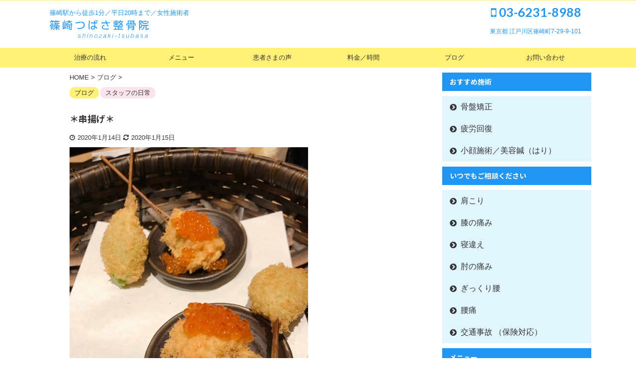

--- FILE ---
content_type: text/html; charset=UTF-8
request_url: https://shinozaki-tsubasa.com/archives/3700
body_size: 10192
content:

<!DOCTYPE html>
<!--[if lt IE 7]>
<html class="ie6" lang="ja"> <![endif]-->
<!--[if IE 7]>
<html class="i7" lang="ja"> <![endif]-->
<!--[if IE 8]>
<html class="ie" lang="ja"> <![endif]-->
<!--[if gt IE 8]><!-->
<html lang="ja" class="">
	<!--<![endif]-->
	<head prefix="og: http://ogp.me/ns# fb: http://ogp.me/ns/fb# article: http://ogp.me/ns/article#">
		<meta charset="UTF-8" >
		<meta name="viewport" content="width=device-width,initial-scale=1.0,user-scalable=no,viewport-fit=cover">
		<meta name="format-detection" content="telephone=no" >

		
		<link rel="alternate" type="application/rss+xml" title="クチコミ・満足度なら「篠崎つばさ整骨院」｜篠崎駅から徒歩1分 RSS Feed" href="https://shinozaki-tsubasa.com/feed" />
		<link rel="pingback" href="https://shinozaki-tsubasa.com/xmlrpc.php" >
		<!--[if lt IE 9]>
		<script src="https://shinozaki-tsubasa.com/wp-content/themes/affinger5/js/html5shiv.js"></script>
		<![endif]-->
				<title>＊串揚げ＊ - クチコミ・満足度なら「篠崎つばさ整骨院」｜篠崎駅から徒歩1分</title>
<link rel='dns-prefetch' href='//ajax.googleapis.com' />
<link rel='dns-prefetch' href='//s.w.org' />
		<script type="text/javascript">
			window._wpemojiSettings = {"baseUrl":"https:\/\/s.w.org\/images\/core\/emoji\/12.0.0-1\/72x72\/","ext":".png","svgUrl":"https:\/\/s.w.org\/images\/core\/emoji\/12.0.0-1\/svg\/","svgExt":".svg","source":{"concatemoji":"https:\/\/shinozaki-tsubasa.com\/wp-includes\/js\/wp-emoji-release.min.js?ver=5.2.3"}};
			!function(a,b,c){function d(a,b){var c=String.fromCharCode;l.clearRect(0,0,k.width,k.height),l.fillText(c.apply(this,a),0,0);var d=k.toDataURL();l.clearRect(0,0,k.width,k.height),l.fillText(c.apply(this,b),0,0);var e=k.toDataURL();return d===e}function e(a){var b;if(!l||!l.fillText)return!1;switch(l.textBaseline="top",l.font="600 32px Arial",a){case"flag":return!(b=d([55356,56826,55356,56819],[55356,56826,8203,55356,56819]))&&(b=d([55356,57332,56128,56423,56128,56418,56128,56421,56128,56430,56128,56423,56128,56447],[55356,57332,8203,56128,56423,8203,56128,56418,8203,56128,56421,8203,56128,56430,8203,56128,56423,8203,56128,56447]),!b);case"emoji":return b=d([55357,56424,55356,57342,8205,55358,56605,8205,55357,56424,55356,57340],[55357,56424,55356,57342,8203,55358,56605,8203,55357,56424,55356,57340]),!b}return!1}function f(a){var c=b.createElement("script");c.src=a,c.defer=c.type="text/javascript",b.getElementsByTagName("head")[0].appendChild(c)}var g,h,i,j,k=b.createElement("canvas"),l=k.getContext&&k.getContext("2d");for(j=Array("flag","emoji"),c.supports={everything:!0,everythingExceptFlag:!0},i=0;i<j.length;i++)c.supports[j[i]]=e(j[i]),c.supports.everything=c.supports.everything&&c.supports[j[i]],"flag"!==j[i]&&(c.supports.everythingExceptFlag=c.supports.everythingExceptFlag&&c.supports[j[i]]);c.supports.everythingExceptFlag=c.supports.everythingExceptFlag&&!c.supports.flag,c.DOMReady=!1,c.readyCallback=function(){c.DOMReady=!0},c.supports.everything||(h=function(){c.readyCallback()},b.addEventListener?(b.addEventListener("DOMContentLoaded",h,!1),a.addEventListener("load",h,!1)):(a.attachEvent("onload",h),b.attachEvent("onreadystatechange",function(){"complete"===b.readyState&&c.readyCallback()})),g=c.source||{},g.concatemoji?f(g.concatemoji):g.wpemoji&&g.twemoji&&(f(g.twemoji),f(g.wpemoji)))}(window,document,window._wpemojiSettings);
		</script>
		<style type="text/css">
img.wp-smiley,
img.emoji {
	display: inline !important;
	border: none !important;
	box-shadow: none !important;
	height: 1em !important;
	width: 1em !important;
	margin: 0 .07em !important;
	vertical-align: -0.1em !important;
	background: none !important;
	padding: 0 !important;
}
</style>
	<link rel='stylesheet' id='wp-block-library-css'  href='https://shinozaki-tsubasa.com/wp-includes/css/dist/block-library/style.min.css?ver=5.2.3' type='text/css' media='all' />
<link rel='stylesheet' id='contact-form-7-css'  href='https://shinozaki-tsubasa.com/wp-content/plugins/contact-form-7/includes/css/styles.css?ver=5.1.4' type='text/css' media='all' />
<link rel='stylesheet' id='wpsm_ac-font-awesome-front-css'  href='https://shinozaki-tsubasa.com/wp-content/plugins/responsive-accordion-and-collapse/css/font-awesome/css/font-awesome.min.css?ver=5.2.3' type='text/css' media='all' />
<link rel='stylesheet' id='wpsm_ac_bootstrap-front-css'  href='https://shinozaki-tsubasa.com/wp-content/plugins/responsive-accordion-and-collapse/css/bootstrap-front.css?ver=5.2.3' type='text/css' media='all' />
<link rel='stylesheet' id='ppress-frontend-css'  href='https://shinozaki-tsubasa.com/wp-content/plugins/wp-user-avatar/assets/css/frontend.min.css?ver=3.2.3' type='text/css' media='all' />
<link rel='stylesheet' id='ppress-flatpickr-css'  href='https://shinozaki-tsubasa.com/wp-content/plugins/wp-user-avatar/assets/flatpickr/flatpickr.min.css?ver=3.2.3' type='text/css' media='all' />
<link rel='stylesheet' id='ppress-select2-css'  href='https://shinozaki-tsubasa.com/wp-content/plugins/wp-user-avatar/assets/select2/select2.min.css?ver=5.2.3' type='text/css' media='all' />
<link rel='stylesheet' id='normalize-css'  href='https://shinozaki-tsubasa.com/wp-content/themes/affinger5/css/normalize.css?ver=1.5.9' type='text/css' media='all' />
<link rel='stylesheet' id='font-awesome-css'  href='https://shinozaki-tsubasa.com/wp-content/themes/affinger5/css/fontawesome/css/font-awesome.min.css?ver=4.7.0' type='text/css' media='all' />
<link rel='stylesheet' id='font-awesome-animation-css'  href='https://shinozaki-tsubasa.com/wp-content/themes/affinger5/css/fontawesome/css/font-awesome-animation.min.css?ver=5.2.3' type='text/css' media='all' />
<link rel='stylesheet' id='st_svg-css'  href='https://shinozaki-tsubasa.com/wp-content/themes/affinger5/st_svg/style.css?ver=5.2.3' type='text/css' media='all' />
<link rel='stylesheet' id='slick-css'  href='https://shinozaki-tsubasa.com/wp-content/themes/affinger5/vendor/slick/slick.css?ver=1.8.0' type='text/css' media='all' />
<link rel='stylesheet' id='slick-theme-css'  href='https://shinozaki-tsubasa.com/wp-content/themes/affinger5/vendor/slick/slick-theme.css?ver=1.8.0' type='text/css' media='all' />
<link rel='stylesheet' id='fonts-googleapis-notosansjp-css'  href='//fonts.googleapis.com/css?family=Noto+Sans+JP%3A400%2C700&#038;display=swap&#038;subset=japanese&#038;ver=5.2.3' type='text/css' media='all' />
<link rel='stylesheet' id='fonts-googleapis-lato700-css'  href='//fonts.googleapis.com/css?family=Lato%3A700&#038;display=swap&#038;ver=5.2.3' type='text/css' media='all' />
<link rel='stylesheet' id='style-css'  href='https://shinozaki-tsubasa.com/wp-content/themes/affinger5/style.css?ver=5.2.3' type='text/css' media='all' />
<link rel='stylesheet' id='child-style-css'  href='https://shinozaki-tsubasa.com/wp-content/themes/affinger5-child/style.css?ver=5.2.3' type='text/css' media='all' />
<link rel='stylesheet' id='single-css'  href='https://shinozaki-tsubasa.com/wp-content/themes/affinger5/st-rankcss.php' type='text/css' media='all' />
<link rel='stylesheet' id='st-themecss-css'  href='https://shinozaki-tsubasa.com/wp-content/themes/affinger5/st-themecss-loader.php?ver=5.2.3' type='text/css' media='all' />
<script type='text/javascript' src='//ajax.googleapis.com/ajax/libs/jquery/1.11.3/jquery.min.js?ver=1.11.3'></script>
<script type='text/javascript' src='https://shinozaki-tsubasa.com/wp-content/plugins/wp-user-avatar/assets/flatpickr/flatpickr.min.js?ver=5.2.3'></script>
<script type='text/javascript' src='https://shinozaki-tsubasa.com/wp-content/plugins/wp-user-avatar/assets/select2/select2.min.js?ver=5.2.3'></script>
<link rel='https://api.w.org/' href='https://shinozaki-tsubasa.com/wp-json/' />
<link rel='shortlink' href='https://shinozaki-tsubasa.com/?p=3700' />
<link rel="alternate" type="application/json+oembed" href="https://shinozaki-tsubasa.com/wp-json/oembed/1.0/embed?url=https%3A%2F%2Fshinozaki-tsubasa.com%2Farchives%2F3700" />
<link rel="alternate" type="text/xml+oembed" href="https://shinozaki-tsubasa.com/wp-json/oembed/1.0/embed?url=https%3A%2F%2Fshinozaki-tsubasa.com%2Farchives%2F3700&#038;format=xml" />
<meta name="robots" content="index, follow" />
<meta name="thumbnail" content="/wp-content/uploads/2020/01/串揚げ.jpg">
<link rel="shortcut icon" href="/wp-content/uploads/2019/06/tsubasafabicon1.png" >
<link rel="canonical" href="https://shinozaki-tsubasa.com/archives/3700" />
<style type="text/css" id="custom-background-css">
body.custom-background { background-color: #ffffff; }
</style>
				<script>
		(function (i, s, o, g, r, a, m) {
			i['GoogleAnalyticsObject'] = r;
			i[r] = i[r] || function () {
					(i[r].q = i[r].q || []).push(arguments)
				}, i[r].l = 1 * new Date();
			a = s.createElement(o),
				m = s.getElementsByTagName(o)[0];
			a.async = 1;
			a.src = g;
			m.parentNode.insertBefore(a, m)
		})(window, document, 'script', '//www.google-analytics.com/analytics.js', 'ga');

		ga('create', 'UA-12875370-30', 'auto');
		ga('send', 'pageview');

	</script>
					


<script>
jQuery(function(){
    jQuery('.st-btn-open').click(function(){
        jQuery(this).next('.st-slidebox').stop(true, true).slideToggle();
    });
});
</script>

	<script>
		jQuery(function(){
		jQuery('.post h2 , .h2modoki').wrapInner('<span class="st-dash-design"></span>');
		}) 
	</script>
<script>
jQuery(function(){
  jQuery('#st-tab-menu li').on('click', function(){
    if(jQuery(this).not('active')){
      jQuery(this).addClass('active').siblings('li').removeClass('active');
      var index = jQuery('#st-tab-menu li').index(this);
      jQuery('#st-tab-box div').eq(index).addClass('active').siblings('div').removeClass('active');
    }
  });
});
</script>

<script>
	jQuery(function(){
		jQuery("#toc_container:not(:has(ul ul))").addClass("only-toc");
		jQuery(".st-ac-box ul:has(.cat-item)").each(function(){
			jQuery(this).addClass("st-ac-cat");
		});
	});
</script>

<script>
	jQuery(function(){
						jQuery('.st-star').parent('.rankh4').css('padding-bottom','5px'); // スターがある場合のランキング見出し調整
	});
</script>

			</head>
	<body class="post-template-default single single-post postid-3700 single-format-standard custom-background not-front-page" >
				<div id="st-ami">
				<div id="wrapper" class="">
				<div id="wrapper-in">
					<header id="">
						<div id="headbox-bg">
							<div class="clearfix" id="headbox">
										<nav id="s-navi" class="pcnone">
			<dl class="acordion">
				<dt class="trigger">
					<p class="acordion_button"><span class="op has-text"><i class="fa st-svg-menu"></i></span></p>
					
								<!-- 追加メニュー -->
								
								<!-- 追加メニュー2 -->
								
									</dt>

				<dd class="acordion_tree">
					<div class="acordion_tree_content">

						

														<div class="menu-sidemenu1-container"><ul id="menu-sidemenu1" class="menu"><li id="menu-item-221" class="menu-item menu-item-type-post_type menu-item-object-page menu-item-221"><a href="https://shinozaki-tsubasa.com/flow"><span class="menu-item-label">治療の流れ</span></a></li>
<li id="menu-item-222" class="menu-item menu-item-type-post_type menu-item-object-page menu-item-222"><a href="https://shinozaki-tsubasa.com/price"><span class="menu-item-label">料金／時間</span></a></li>
<li id="menu-item-397" class="menu-item menu-item-type-taxonomy menu-item-object-category menu-item-397"><a href="https://shinozaki-tsubasa.com/archives/category/%e6%82%a3%e8%80%85%e3%81%95%e3%81%be%e3%81%ae%e5%a3%b0"><span class="menu-item-label">患者さまの声</span></a></li>
<li id="menu-item-219" class="menu-item menu-item-type-taxonomy menu-item-object-category current-post-ancestor current-menu-parent current-post-parent menu-item-219"><a href="https://shinozaki-tsubasa.com/archives/category/blog"><span class="menu-item-label">スタッフブログ</span></a></li>
<li id="menu-item-220" class="menu-item menu-item-type-post_type menu-item-object-page menu-item-220"><a href="https://shinozaki-tsubasa.com/contact"><span class="menu-item-label">お問い合わせ</span></a></li>
<li id="menu-item-3495" class="menu-item menu-item-type-custom menu-item-object-custom menu-item-3495"><a href="tel:0362318988"><span class="menu-item-label"><i class="fa fa-phone" aria-hidden="true"></i>お電話</span></a></li>
</ul></div>							<div class="clear"></div>

						
					</div>
				</dd>
			</dl>
		</nav>
										<div id="header-l">
										
            
			
 				<!-- キャプション -->
             	<p class="descr sitenametop">
					篠崎駅から徒歩1分／平日20時まで／女性施術者  				</p>

 				<!-- ロゴ又はブログ名 -->
				
           		 							<p class="sitename"><a href="https://shinozaki-tsubasa.com/">
															<img class="sitename-bottom" alt="クチコミ・満足度なら「篠崎つばさ整骨院」｜篠崎駅から徒歩1分" src="/wp-content/uploads/2019/09/logoHeader201909.png" >
													</a></p>
           			
								<!-- ロゴ又はブログ名ここまで -->

			    
		
    									</div><!-- /#header-l -->
								<div id="header-r" class="smanone">
									<p class="head-telno"><a href="tel:03-6231-8988"><i class="fa fa-mobile"></i>&nbsp;03-6231-8988</a></p>

	
		<div id="st_custom_html_widget-2" class="widget_text headbox widget_st_custom_html_widget">
		
		<div class="textwidget custom-html-widget">
			<p>東京都 江戸川区篠崎町7-29-9-101</p>		</div>

		</div>
										</div><!-- /#header-r -->
							</div><!-- /#headbox-bg -->
						</div><!-- /#headbox clearfix -->

						
						
						
						
											
<div id="gazou-wide">
			<div id="st-menubox">
			<div id="st-menuwide">
				<nav class="smanone clearfix"><ul id="menu-top_menu" class="menu"><li id="menu-item-140" class="menu-item menu-item-type-post_type menu-item-object-page menu-item-140"><a href="https://shinozaki-tsubasa.com/flow">治療の流れ</a></li>
<li id="menu-item-3567" class="menu-item menu-item-type-custom menu-item-object-custom menu-item-has-children menu-item-3567"><a href="#">メニュー</a>
<ul class="sub-menu">
	<li id="menu-item-3570" class="menu-item menu-item-type-post_type menu-item-object-page menu-item-3570"><a href="https://shinozaki-tsubasa.com/general">一般メニュー</a></li>
	<li id="menu-item-3569" class="menu-item menu-item-type-post_type menu-item-object-page menu-item-3569"><a href="https://shinozaki-tsubasa.com/women">女性メニュー</a></li>
	<li id="menu-item-3568" class="menu-item menu-item-type-post_type menu-item-object-page menu-item-3568"><a href="https://shinozaki-tsubasa.com/sports">スポーツメニュー</a></li>
</ul>
</li>
<li id="menu-item-398" class="menu-item menu-item-type-taxonomy menu-item-object-category menu-item-398"><a href="https://shinozaki-tsubasa.com/archives/category/%e6%82%a3%e8%80%85%e3%81%95%e3%81%be%e3%81%ae%e5%a3%b0">患者さまの声</a></li>
<li id="menu-item-35" class="menu-item menu-item-type-post_type menu-item-object-page menu-item-35"><a href="https://shinozaki-tsubasa.com/price">料金／時間</a></li>
<li id="menu-item-486" class="menu-item menu-item-type-taxonomy menu-item-object-category current-post-ancestor current-menu-parent current-post-parent menu-item-486"><a href="https://shinozaki-tsubasa.com/archives/category/blog">ブログ</a></li>
<li id="menu-item-181" class="menu-item menu-item-type-post_type menu-item-object-page menu-item-181"><a href="https://shinozaki-tsubasa.com/contact">お問い合わせ</a></li>
</ul></nav>			</div>
		</div>
				</div>
					
					
					</header>

					

					<div id="content-w">

					
					
					
	
			<div id="st-header-post-under-box" class="st-header-post-no-data "
		     style="">
			<div class="st-dark-cover">
							</div>
		</div>
						
					
					
<div id="content" class="clearfix">
	<div id="contentInner">
		<main>
			<article>
				<div id="post-3700" class="st-post post-3700 post type-post status-publish format-standard has-post-thumbnail hentry category-staff category-blog">

					
					
					
					<!--ぱんくず -->
											<div
							id="breadcrumb">
							<ol itemscope itemtype="http://schema.org/BreadcrumbList">
								<li itemprop="itemListElement" itemscope itemtype="http://schema.org/ListItem">
									<a href="https://shinozaki-tsubasa.com" itemprop="item">
										<span itemprop="name">HOME</span>
									</a>
									&gt;
									<meta itemprop="position" content="1"/>
								</li>

								
																	<li itemprop="itemListElement" itemscope itemtype="http://schema.org/ListItem">
										<a href="https://shinozaki-tsubasa.com/archives/category/blog" itemprop="item">
											<span
												itemprop="name">ブログ</span>
										</a>
										&gt;
										<meta itemprop="position" content="2"/>
									</li>
																								</ol>

													</div>
										<!--/ ぱんくず -->

					<!--ループ開始 -->
										
																									<p class="st-catgroup">
								<a href="https://shinozaki-tsubasa.com/archives/category/blog" title="View all posts in ブログ" rel="category tag"><span class="catname st-catid8">ブログ</span></a> <a href="https://shinozaki-tsubasa.com/archives/category/blog/staff" title="View all posts in スタッフの日常" rel="category tag"><span class="catname st-catid13">スタッフの日常</span></a>							</p>
						
						<h1 class="entry-title">＊串揚げ＊</h1>

						
	<div class="blogbox ">
		<p><span class="kdate">
												<i class="fa fa-clock-o"></i>2020年1月14日								<i class="fa fa-refresh"></i><time class="updated" datetime="2020-01-15T14:56:57+0900">2020年1月15日</time>
					</span></p>
	</div>
					
					
					<div class="mainbox">
						<div id="nocopy" ><!-- コピー禁止エリアここから -->
																<div class=" st-eyecatch-under">
		<img width="480" height="640" src="/wp-content/uploads/2020/01/串揚げ.jpg" class="attachment-full size-full wp-post-image" alt="" srcset="https://shinozaki-tsubasa.com/wp-content/uploads/2020/01/串揚げ.jpg 480w, https://shinozaki-tsubasa.com/wp-content/uploads/2020/01/串揚げ-225x300.jpg 225w" sizes="(max-width: 480px) 100vw, 480px" />
	
	</div>
							
																						
							<div class="entry-content">
								<p>こんにちは(｡･ω･)ﾉﾞ </p>
<p>この前友達と串揚げを<br />
食べに行ってきました!!</p>
<p>オシャレな串揚げ屋さんで<br />
 おまかせで頼むと2種類ずつ<br />
止めるまで持ってきてくれる感じでした。</p>
<p>食いしん坊な私はひたすら食べてました♡笑</p>
<p><img src="/wp-content/uploads/2020/01/串揚げ.jpg" alt="" width="480" height="640" class="aligncenter size-full wp-image-3701" srcset="https://shinozaki-tsubasa.com/wp-content/uploads/2020/01/串揚げ.jpg 480w, https://shinozaki-tsubasa.com/wp-content/uploads/2020/01/串揚げ-225x300.jpg 225w" sizes="(max-width: 480px) 100vw, 480px" /></p>
<p>いろいろ食べた中でも<br />
フォアグラがとっても美味しくて<br />
最後におかわりしてしまいました(*Ü*)</p>
<p>友達は少し重い…と言っていたので<br />
胃の六灸と呼ばれるツボを押しておきました!!笑<br />
飲みすぎ食べすぎ、胃の疲れなどに<br />
効くツボなので詳しく知りたい方は<br />
ぜひスタッフまで!!</p>
<p>ここのお店は気に入ったので<br />
また行きたいなーと思っています♪</p>
<p>＊出会った素敵な言葉＊</p>
<p> 人生でもっとも恐ろしいのは「やろうとしない」こと。</p>
<p>/ゲッターズ飯田</p>
<p>かげやま</p>
							</div>
						</div><!-- コピー禁止エリアここまで -->

												
					<div class="adbox">
				
							        
	
									<div style="padding-top:10px;">
						
		        
	
					</div>
							</div>
			

						
					</div><!-- .mainboxここまで -->

																
					
	
	<div class="sns ">
	<ul class="clearfix">
					<!--ツイートボタン-->
			<li class="twitter"> 
			<a rel="nofollow" onclick="window.open('//twitter.com/intent/tweet?url=https%3A%2F%2Fshinozaki-tsubasa.com%2Farchives%2F3700&text=%EF%BC%8A%E4%B8%B2%E6%8F%9A%E3%81%92%EF%BC%8A&tw_p=tweetbutton', '', 'width=500,height=450'); return false;"><i class="fa fa-twitter"></i><span class="snstext " >Twitter</span></a>
			</li>
		
					<!--シェアボタン-->      
			<li class="facebook">
			<a href="//www.facebook.com/sharer.php?src=bm&u=https%3A%2F%2Fshinozaki-tsubasa.com%2Farchives%2F3700&t=%EF%BC%8A%E4%B8%B2%E6%8F%9A%E3%81%92%EF%BC%8A" target="_blank" rel="nofollow noopener"><i class="fa fa-facebook"></i><span class="snstext " >Share</span>
			</a>
			</li>
		
		
		
					<!--LINEボタン-->   
			<li class="line">
			<a href="//line.me/R/msg/text/?%EF%BC%8A%E4%B8%B2%E6%8F%9A%E3%81%92%EF%BC%8A%0Ahttps%3A%2F%2Fshinozaki-tsubasa.com%2Farchives%2F3700" target="_blank" rel="nofollow noopener"><i class="fa fa-comment" aria-hidden="true"></i><span class="snstext" >LINE</span></a>
			</li> 
		
		
	</ul>

	</div> 

						<div class="st-author-box">
	<ul id="st-tab-menu">
		<li class="active"><i class="fa fa-user st-css-no" aria-hidden="true"></i>この記事を書いた人</li>
			</ul>

	<div id="st-tab-box" class="clearfix">
		<div class="active">
			<dl>
			<dt>
				<img alt='' src='/wp-content/uploads/2019/06/profilephoto-150x150.png' srcset='/wp-content/uploads/2019/06/profilephoto-300x300.png 2x' class='avatar avatar-80 photo' height='80' width='80' />			</dt>
			<dd>
				<p class="st-author-nickname">院長 姜文基</p>
				<p class="st-author-description">当院の柔道整復師は、捻挫・脱臼・骨折の後療(リハビリ)を専門としている術者です。
当院の鍼灸師は、腰痛、肩凝り、関節痛、慢性的な筋肉の痛みに特化して治療しております。
交通事故の治療も行っております。
お気軽にお問い合わせください。

<a href="tel:03-6231-8988">03-6231-8988</a></p>
				<p class="st-author-sns">
															
									</p>
			</dd>
			</dl>
		</div>

			</div>
</div>
					
											<p class="tagst">
							<i class="fa fa-folder-open-o" aria-hidden="true"></i>-<a href="https://shinozaki-tsubasa.com/archives/category/blog" rel="category tag">ブログ</a>, <a href="https://shinozaki-tsubasa.com/archives/category/blog/staff" rel="category tag">スタッフの日常</a><br/>
													</p>
					
					<aside>
						<p class="author" style="display:none;"><a href="https://shinozaki-tsubasa.com/archives/author/shinozakiadmin" title="院長 姜文基" class="vcard author"><span class="fn">author</span></a></p>
																		<!--ループ終了-->

						
						<!--関連記事-->
						
	
						<!--ページナビ-->
						<div class="p-navi clearfix">
							<dl>
																									<dt>PREV</dt>
									<dd>
										<a href="https://shinozaki-tsubasa.com/archives/3697">節</a>
									</dd>
								
																									<dt>NEXT</dt>
									<dd>
										<a href="https://shinozaki-tsubasa.com/archives/3703">＊飯田橋ランチ＊</a>
									</dd>
															</dl>
						</div>
					</aside>

				</div>
				<!--/post-->
			</article>
		</main>
	</div>
	<!-- /#contentInner -->
	<div id="side">
	<aside>

					<div class="side-topad">
				<div id="sidemenu3_widget-2" class="ad widget_sidemenu3_widget"><p class="st-widgets-title st-side-widgetsmenu"><span>おすすめ施術</span></p><div id="sidebg"><div class="st-pagelists"><ul id="menu-%e3%81%8a%e3%81%99%e3%81%99%e3%82%81%e6%96%bd%e8%a1%93" class=""><li id="menu-item-180" class="menu-item menu-item-type-post_type menu-item-object-page menu-item-180"><a href="https://shinozaki-tsubasa.com/correction">骨盤矯正</a></li>
<li id="menu-item-178" class="menu-item menu-item-type-post_type menu-item-object-page menu-item-178"><a href="https://shinozaki-tsubasa.com/recovery">疲労回復</a></li>
<li id="menu-item-179" class="menu-item menu-item-type-post_type menu-item-object-page menu-item-179"><a href="https://shinozaki-tsubasa.com/facial">小顔施術／美容鍼（はり）</a></li>
</ul></div></div></div><div id="sidemenu2_widget-2" class="ad widget_sidemenu2_widget"><p class="st-widgets-title st-side-widgetsmenu"><span>いつでもご相談ください</span></p><div id="sidebg"><div class="st-pagelists"><ul id="menu-%e3%81%84%e3%81%a4%e3%81%a7%e3%82%82%e3%81%94%e7%9b%b8%e8%ab%87%e3%81%8f%e3%81%a0%e3%81%95%e3%81%84" class=""><li id="menu-item-213" class="menu-item menu-item-type-post_type menu-item-object-page menu-item-213"><a href="https://shinozaki-tsubasa.com/shoulder">肩こり</a></li>
<li id="menu-item-212" class="menu-item menu-item-type-post_type menu-item-object-page menu-item-212"><a href="https://shinozaki-tsubasa.com/kneepain">膝の痛み</a></li>
<li id="menu-item-239" class="menu-item menu-item-type-post_type menu-item-object-page menu-item-239"><a href="https://shinozaki-tsubasa.com/neckpain">寝違え</a></li>
<li id="menu-item-211" class="menu-item menu-item-type-post_type menu-item-object-page menu-item-211"><a href="https://shinozaki-tsubasa.com/elbowpain">肘の痛み</a></li>
<li id="menu-item-210" class="menu-item menu-item-type-post_type menu-item-object-page menu-item-210"><a href="https://shinozaki-tsubasa.com/strainedback">ぎっくり腰</a></li>
<li id="menu-item-209" class="menu-item menu-item-type-post_type menu-item-object-page menu-item-209"><a href="https://shinozaki-tsubasa.com/backpain-2">腰痛</a></li>
<li id="menu-item-208" class="menu-item menu-item-type-post_type menu-item-object-page menu-item-208"><a href="https://shinozaki-tsubasa.com/trafficaccident">交通事故 （保険対応）</a></li>
</ul></div></div></div><div id="sidemenu_widget-3" class="ad widget_sidemenu_widget"><p class="st-widgets-title st-side-widgetsmenu"><span>メニュー</span></p><div id="sidebg"><div class="st-pagelists"><ul id="menu-menulist" class=""><li id="menu-item-3558" class="menu-item menu-item-type-post_type menu-item-object-page menu-item-3558"><a href="https://shinozaki-tsubasa.com/general">一般メニュー</a></li>
<li id="menu-item-3557" class="menu-item menu-item-type-post_type menu-item-object-page menu-item-3557"><a href="https://shinozaki-tsubasa.com/women">女性メニュー</a></li>
<li id="menu-item-3556" class="menu-item menu-item-type-post_type menu-item-object-page menu-item-3556"><a href="https://shinozaki-tsubasa.com/sports">スポーツメニュー</a></li>
</ul></div></div></div><div id="custom_html-2" class="widget_text ad widget_custom_html"><div class="textwidget custom-html-widget"><a href="https://www.facebook.com/shinozakitubasa/" target="_blank" rel="noopener noreferrer"><img src="/wp-content/uploads/2019/04/bnr_facebook.png" alt="" width="220" height="55" class="aligncenter size-full wp-image-230" /></a></div></div>			</div>
		
							
					<div id="mybox">
				<div id="custom_html-3" class="widget_text ad widget_custom_html"><div class="textwidget custom-html-widget"><a href="https://www.shinq-compass.jp/" target="_blank" rel="noopener noreferrer"><img src="/wp-content/uploads/2019/04/bnr180_150.jpg" alt="" width="180" height="150" class="aligncenter size-full wp-image-241" /></a></div></div>			</div>
		
		<div id="scrollad">
						<!--ここにgoogleアドセンスコードを貼ると規約違反になるので注意して下さい-->
			
		</div>
	</aside>
</div>
<!-- /#side -->
</div>
<!--/#content -->
</div><!-- /contentw -->
<footer>
<div id="footer">
<div id="footer-in">
<div class="maxcontain">
<iframe style="border: 0;" frameborder="0" height="250" marginheight="0" marginwidth="0" scrolling="no" src="https://www.google.com/maps/embed?pb=!1m18!1m12!1m3!1d3239.792714337673!2d139.9009097150939!3d35.70671823618165!2m3!1f0!2f0!3f0!3m2!1i1024!2i768!4f13.1!3m3!1m2!1s0x601886fc56cf68cf%3A0x4d0c0cb8b1f44cf2!2z44CSMTMzLTAwNjEg5p2x5Lqs6YO95rGf5oi45bed5Yy656-g5bSO55S677yX5LiB55uu77yS77yZ4oiS77yZ!5e0!3m2!1sja!2sjp!4v1452822859079" width="1100"></iframe>


<div class="tablecont">
<table>
<tbody>
<tr>
<td class="thead">時間</td>
<td class="thead">月</td>
<td class="thead">火</td>
<td class="thead">水</td>
<td class="thead">木</td>
<td class="thead">金</td>
<td class="thead">土</td>
<td class="thead">祝</td>
<td class="thead">日</td>
</tr>
<tr>
<td class="time tfcolor">9:30〜12:00</td>
<td class="tfcolor">●</td>
<td class="tfcolor">●</td>
<td class="tfcolor">●</td>
<td class="tfcolor">●</td>
<td class="tfcolor">●</td>
<td class="tfcolor">●</td>
<td class="tfcolor">●</td>
<td class="tfcolor">-</td>
</tr>
<tr>
<!-- <tr>
<td class="time tfcolor">9:00〜12:00</td>
<td class="tfcolor">-</td>
<td class="tfcolor">-</td>
<td class="tfcolor">-</td>
<td class="tfcolor">-</td>
<td class="tfcolor">-</td>
<td class="tfcolor">●</td>
<td class="tfcolor">-</td>
</tr>
<tr> -->
<tr>
<td class="time tfcolor">15:00〜20:00</td>
<td class="tfcolor">●</td>
<td class="tfcolor">●</td>
<td class="tfcolor">-</td>
<td class="tfcolor">●</td>
<td class="tfcolor">●</td>
<td class="tfcolor">-</td>
<td class="tfcolor">-</td>
<td class="tfcolor">-</td>
</tr>

<tr>
<td class="time tfcolor">14:00〜18:00</td>
<td class="tfcolor">-</td>
<td class="tfcolor">-</td>
<td class="tfcolor">-</td>
<td class="tfcolor">-</td>
<td class="tfcolor">-</td>
<td class="tfcolor">-</td>
<td class="tfcolor">●</td>
<td class="tfcolor">-</td>
</tr>
<tr>
<td class="time tfcolor">14:00〜19:00</td>
<td class="tfcolor">-</td>
<td class="tfcolor">-</td>
<td class="tfcolor">-</td>
<td class="tfcolor">-</td>
<td class="tfcolor">-</td>
<td class="tfcolor">●</td>
<td class="tfcolor">-</td>
<td class="tfcolor">-</td>
</tr>


</tbody>
</table>


<!-- <div class="tfcolor">※ 診療時間 （▲：14:00〜19:00）</div> -->
</div>

<!-- サイトマップ -->

<div class="tubasaBnr"><a href="https://shinozaki-tsubasa.com/tsubasa" target="_blank"><img src="/wp-content/uploads/2021/07/bnr_210720.png"></a></div>


<div class="footercontent">
	<h4 class="sitemtitle"></h4>
	<ul class="sitemap">
		<li class="sitemaparea">
			<ul class="sitepages">
				<li class="mapt">メニュー</li>
				<li><a href="/flow/">治療の流れ</a></li>
				<li><a href="/voice/">患者さまの声</a></li>
				<li><a href="/price/">料金／時間</a></li>
				<li><a href="/archives/category/blog/">ブログ</a></li>
				<li><a href="/contact/">お問い合わせ</a></li>
				
			</ul>
		</li>
		<li class="sitemaparea">
			<ul class="sitepages">
				<li class="mapt"> おすすめ施術</li>
				<li><a href="/correction/">骨盤矯正</a></li>
				<li><a href="/recovery/">疲労回復</a></li>
				<li><a href="/facial/">小顔施術／美容鍼（はり）</a></li>
				</ul>

		</li>
		<li class="sitemaparea">
			<ul class="sitepages">
				<li class="mapt"> いつでもご相談ください</li>
				<li><a href="/shoulder/">肩こり</a></li>
				<li><a href="/kneepain">膝の痛み</a></li>
				<li><a href="/neckpain">寝違え</a></li>
				<li><a href="/elbowpain">肘の痛み</a></li>
				<li><a href="/strainedback">ぎっくり腰</a></li>		
				<li><a href="/backpain-2">腰痛</a></li>	
				<li><a href="/trafficaccident/">交通事故によるむち打ち</a></li>	
				</ul>

		</li>
		
	</ul>
	
</div>
</div>
<!-- サイトマップEND -->
	<!-- フッターのメインコンテンツ -->
	<h3 class="footerlogo">
	<!-- ロゴ又はブログ名 -->
			<a href="https://shinozaki-tsubasa.com/">
				
			<img alt="クチコミ・満足度なら「篠崎つばさ整骨院」｜篠崎駅から徒歩1分" src="/wp-content/uploads/2019/09/logofooter201909.png" >
					</a>
		</h3>
			<p class="footer-description">
			<a href="https://shinozaki-tsubasa.com/">篠崎駅から徒歩1分／平日20時まで／女性施術者</a>
		</p>
			<p class="head-telno"><a href="tel:03-6231-8988"><i class="fa fa-mobile"></i>&nbsp;03-6231-8988</a></p>

	
		<div id="st_custom_html_widget-2" class="widget_text headbox widget_st_custom_html_widget">
		
		<div class="textwidget custom-html-widget">
			<p>東京都 江戸川区篠崎町7-29-9-101</p>		</div>

		</div>
		</div>

</div>
</footer>
</div>
<!-- /#wrapperin -->
</div>
<!-- /#wrapper -->
</div><!-- /#st-ami -->
<p class="copyr" data-copyr>Copyright&copy; クチコミ・満足度なら「篠崎つばさ整骨院」｜篠崎駅から徒歩1分 ,  2026 All&ensp;Rights Reserved.</p><script type='text/javascript' src='https://shinozaki-tsubasa.com/wp-includes/js/comment-reply.min.js?ver=5.2.3'></script>
<script type='text/javascript'>
/* <![CDATA[ */
var wpcf7 = {"apiSettings":{"root":"https:\/\/shinozaki-tsubasa.com\/wp-json\/contact-form-7\/v1","namespace":"contact-form-7\/v1"}};
/* ]]> */
</script>
<script type='text/javascript' src='https://shinozaki-tsubasa.com/wp-content/plugins/contact-form-7/includes/js/scripts.js?ver=5.1.4'></script>
<script type='text/javascript' src='https://shinozaki-tsubasa.com/wp-content/plugins/responsive-accordion-and-collapse/js/accordion-custom.js?ver=5.2.3'></script>
<script type='text/javascript' src='https://shinozaki-tsubasa.com/wp-content/plugins/responsive-accordion-and-collapse/js/accordion.js?ver=5.2.3'></script>
<script type='text/javascript'>
/* <![CDATA[ */
var pp_ajax_form = {"ajaxurl":"https:\/\/shinozaki-tsubasa.com\/wp-admin\/admin-ajax.php","confirm_delete":"Are you sure?","deleting_text":"Deleting...","deleting_error":"An error occurred. Please try again.","nonce":"0518df62d4","disable_ajax_form":"false"};
/* ]]> */
</script>
<script type='text/javascript' src='https://shinozaki-tsubasa.com/wp-content/plugins/wp-user-avatar/assets/js/frontend.min.js?ver=3.2.3'></script>
<script type='text/javascript' src='https://shinozaki-tsubasa.com/wp-content/themes/affinger5/vendor/slick/slick.js?ver=1.5.9'></script>
<script type='text/javascript'>
/* <![CDATA[ */
var ST = {"ajax_url":"https:\/\/shinozaki-tsubasa.com\/wp-admin\/admin-ajax.php","expand_accordion_menu":"","sidemenu_accordion":"1","is_mobile":""};
/* ]]> */
</script>
<script type='text/javascript' src='https://shinozaki-tsubasa.com/wp-content/themes/affinger5/js/base.js?ver=5.2.3'></script>
<script type='text/javascript' src='https://shinozaki-tsubasa.com/wp-content/themes/affinger5/js/scroll.js?ver=5.2.3'></script>
<script type='text/javascript' src='https://shinozaki-tsubasa.com/wp-content/themes/affinger5/js/st-copy-text.js?ver=5.2.3'></script>
<script type='text/javascript' src='https://shinozaki-tsubasa.com/wp-includes/js/dist/vendor/moment.min.js?ver=2.22.2'></script>
<script type='text/javascript'>
moment.locale( 'ja', {"months":["1\u6708","2\u6708","3\u6708","4\u6708","5\u6708","6\u6708","7\u6708","8\u6708","9\u6708","10\u6708","11\u6708","12\u6708"],"monthsShort":["1\u6708","2\u6708","3\u6708","4\u6708","5\u6708","6\u6708","7\u6708","8\u6708","9\u6708","10\u6708","11\u6708","12\u6708"],"weekdays":["\u65e5\u66dc\u65e5","\u6708\u66dc\u65e5","\u706b\u66dc\u65e5","\u6c34\u66dc\u65e5","\u6728\u66dc\u65e5","\u91d1\u66dc\u65e5","\u571f\u66dc\u65e5"],"weekdaysShort":["\u65e5","\u6708","\u706b","\u6c34","\u6728","\u91d1","\u571f"],"week":{"dow":1},"longDateFormat":{"LT":"g:i A","LTS":null,"L":null,"LL":"Y\u5e74n\u6708j\u65e5","LLL":"Y\u5e74n\u6708j\u65e5 g:i A","LLLL":null}} );
</script>
<script type='text/javascript' src='https://shinozaki-tsubasa.com/wp-content/themes/affinger5/js/st-countdown.js?ver=5.2.3'></script>
<script type='text/javascript' src='https://shinozaki-tsubasa.com/wp-includes/js/wp-embed.min.js?ver=5.2.3'></script>
	<script>
		(function (window, document, $, undefined) {
			'use strict';

			$(function () {
				var s = $('[data-copyr]'), t = $('#footer-in');
				
				s.length && t.length && t.append(s);
			});
		}(window, window.document, jQuery));
	</script>					<div id="page-top"><a href="#wrapper" class="fa fa-angle-up"></a></div>
		</body></html>


--- FILE ---
content_type: text/css
request_url: https://shinozaki-tsubasa.com/wp-content/themes/affinger5-child/style.css?ver=5.2.3
body_size: 5182
content:
/*
Theme Name: WING-AFFINGER5 Child
Template: affinger5
Description: ver20180717以上対応
Version: 20180717
*/



/* 基本設定 */
/*
main{
	padding: 0px !important;
}
*/

.entry-content h2{
   margin-top:2em;
}

.entry-content h3{
   margin-top: 2em!important;
}

.home-post h3,
h3.submenutitle{
	margin-top: 0!important;
}


p{
   color: #333;
}

@media print, screen and (min-width: 960px) {
header .smanone ul.menu {
display: flex; /* フレキシブルボックス */
text-align: center; /* センタリング */
}
header .smanone ul.menu li{
width: 183.3px;
}
}


/* ヘッダーロゴ最大サイズ指定 */
#headbox img.sitename-bottom{
   max-width: 200px;
}

/* フッターロゴ最大サイズ指定 */
#footer .footerlogo{
   max-width:200px;
   margin: 1em auto;
}

#footer .footerlogo img{
   display: block;
   width: 100%;
}


/* フッター　メニュー　width指定 */
.footermenubox{
   width: 100%;
   max-width: 800px;
   margin: 0 auto;
}


/* 電話番号右寄せ */
#header-r .head-telno{
   text-align: right;
}

/* ulli基本指定 */

ul li{
   list-style: none!important;
   color: #444;
   font-size: 0.9em!important;
}
ul li img{
   display: block;
   width: 100%;
}

/*  ユーザー署名説明文フォントサイズ  */
.st-author-description{
   font-size: 0.8em!important;
}

/* table設定 */
table tr,
table tr td,
table tr th{
   color: #444;
   font-size: 0.9em!important;
}


/* 会話吹き出し色設定  本体のPのカラーに合わせる */
.st-kaiwa-hukidashi,
.st-kaiwa-hukidashi2,
.st-kaiwa-hukidashi3,
.st-kaiwa-hukidashi4,
.st-kaiwa-hukidashi5,
.st-kaiwa-hukidashi6,
.st-kaiwa-hukidashi7,
.st-kaiwa-hukidashi8{
   color: #333;
}


/* フォームカラー設定 本体のPのカラーに合わせる */
.wpforms-field-label,
.wpforms-field-description{
   color: #333;
}


/* ヘッダーウジェット住所　右寄せ */
.textwidget.custom-html-widget{
   text-align: right;
}

#footer .textwidget.custom-html-widget{
   text-align: center;
}

#footer .headbox .textwidget{
   back-ground:none;
}


/* ul PC3つ　スマホ2つずつ並べる */
ul.block3-3,
ul.block3-2,
ul.block3-1{
   display: grid;
   grid-template-columns: 1fr 1fr 1fr;
   grid-gap:2%;
   padding: 0!important;
}

@media print, screen and (max-width: 599px) {

ul.block3-2{
   grid-template-columns: 1fr 1fr;
}
ul.block3-1{
   grid-template-columns: 1fr;
}
}



.post .maruno{
	color: #444;
}

.post .maruno ol li{
	line-height: 1.7em!important;
}
.post .maruck ul li{
	line-height: 1.7em!important;
}


/* 基本設定 end */
.textwidget {
    
    background: none !important;
}
/* tonav */
.lpic {
/*     max-width: 1200 !important; */
/*     width: 100%; */
}
/*
nav.smanone.clearfix {
    max-width: 1100px;
}
*/
#content{
	margin-top: 20px;
}
ul#menu-top_menu-1 li {
/*     max-width: 183.3px !important; */
}
ul#menu-top_menu-1 li:hover {
    background-color: #ffffa8;
    
}
/* topnav END */
/* sliderCSS */
.header-slides-slide.slick-slide {
    margin-left: 10px;
}

.slick-prev, .slick-next, .slick-prev:hover, .slick-prev:focus, .slick-next:hover, .slick-next:focus {
    background: #fff176 !important;
    border-radius: 50%;
}
.slick-prev, .slick-next {
    z-index: 9999;
    width: 57px;
    height: 57px;
    opacity: 1;
}

/* slider CSS END */

/* トップCSS */
.block5{
	display: grid;
	grid-template-columns: 1fr 1fr 1fr 1fr;
	grid-gap:2%;
	padding: 0!important;
}
.slick-prev:before, .slick-next:before {
    
    color: #333 !important;
}
.textwidget.custom-html-widget p {
    color: #2196f3 !important;
}
#footer p {
    color: #333 !important;
    font-size: 12px;
    margin-bottom: 5px;
}
.slick-prev:before ,
.slick-next:before {
    font-size: 20px;
   }
ul.block2 li {
	margin-top: 10px;
    
}
.bcbg{
	margin-top: 30px !important;
	background: 
	linear-gradient( rgba(33, 150, 243, 0.5), rgba(33, 150, 243, 0.5) ), 
	url('https://m5m.me/shinozaki/wp-content/uploads/2019/05/greybg.jpg');
	background-position: center center;
	background-size: cover;
	text-align: center;
	color: #fff !important;
}

.atitl{
	color: #fff;
	font-size: 28px !important;
	margin-top: 20px;
	margin: 0 auto !important;
    max-width: 600px;
    border-bottom: 2px #fff solid;
    padding-bottom: 15px;

}
.topbanblock li img{
	border: 1px solid #2196f3 !important;
}
main{
	padding-top: 0px !important;
}
.intro{
	color:#fff !important;
	padding: 100px;
	font-size: 20px;
}
.results{
	margin-top: 10px;
	color: #fff;
	padding: 25px 25px 25px 25px;
}
.lurel {
    max-width: 600px;
    width: 100%;
    margin: 0 auto;
    padding: 20px 0px 0px 0px;
    
}

.coloror{
	color: #fff176 !important;
	font-size: 40px;
}
div#topnews-box {
    max-width: 1100px !important;
}
.maxcontain{
	max-width: 1100px;
	margin: 0 auto;
}
.conbox.bgblock {
    text-align: center;
}
.block3{
	display: grid;
   grid-template-columns: 1fr 1fr 1fr;
   grid-gap:10%;
   padding: 0!important;
   width: 100%;
   margin: 0 auto;
   margin-bottom: 0px !important
   }

.rankings li{
/* 	   padding: 20px; */
	max-width: 150px !important;
	margin: 0 auto;
	width: 100%;
}

.bgblock{
	background: url('https://m5m.me/shinozaki/wp-content/uploads/2019/04/subasabg5.jpg');
	background-size: cover;
	background-position: center center;
	padding: 20px;
}
.sub{
	margin-top: 1em !important;
	margin-bottom: 20px !important;
}
.itamib4{
	display: grid;
	grid-template-columns: 1fr 1fr 1fr 1fr;
	grid-gap:0%;
	padding: 0!important;
	padding: 40px 0px 40px 0px !important;
	filter: drop-shadow(0 10px 1rem #333);
   }
#topnews-box div.rss-bar {
    margin-top: 20px;
 }
 .block2{
	display: grid;
	grid-template-columns: 1fr 1fr;
	grid-gap:1%;
	padding: 0!important;
}

/*
.block2 li {
    max-width: 600px;
    margin: 0 auto;
    margin: 5px;
   
}
*/

.block2 li img{
	border:solid 2px #fff;
	box-sizing: border-box;
	display: block;
	width: 100%;
}

.nayami{
	text-align: center;
	
}

.ask {
    font-size: 30px !important;
    margin-bottom: 0px !important;
    margin-top: 0.5em;
}


span.color {
    color: #553315 !important;
}
.sub{
	margin-top: 1em !important;
	margin-bottom: 2em !important;
}
.block4{
	display: grid;
   grid-template-columns:1fr 1fr 1fr 1fr;
   grid-gap:2%;
   padding: 0!important;
}

.review{
	margin-bottom: 10px;
	border: 1px solid #000;
    text-align: center;
    padding: 60px 90px 60px 90px;
    background: 
    linear-gradient( rgba(51, 51, 51, 0.35), rgba(51, 51, 51, 0.35) ), 
    url('https://m5m.me/shinozaki/wp-content/uploads/2019/05/main3bannersvoice.png');
    background-position: center center;
    background-size: cover;
    background-repeat: repeat;
    color: #fff;
	font-size: 20px;
	font-weight: 600;
	margin-top: 3em;
	letter-spacing: 0.8em;
}

.nobitorebnr,
.interviewbnr {
	max-width: 600px;
	margin: 0 auto;
}

.interviewbnr {
	margin: 0 auto;
}
.interviewbnr img{
	border: 1px solid #2196f3 !important;
	display: block;
	width: 100%;
}

/* フッターコンテンツ */

/* フッターコンテンツ　END */
.footcontent{
	display: grid;
   grid-template-columns: 1fr 1fr;
   grid-gap:5%;
   padding: 0!important;
}

.sitemap{
	display: grid;
   grid-template-columns: 1fr 1fr 1fr;
   grid-gap:5%;
   padding: 0!important;
}
.sitemap li a{
	text-decoration: none;
}
table {
    margin: 0 auto;
    width: 100%;
    max-width: 600px;
}
.tablecont {
    padding: 30px;
}
.tfcolor {
    margin: 20px;
    color: #666;
    font-size: 0.9em!important;
}
li.mapt {
	font-weight: 600;
	font-size: 13px !important;
    padding: 5px;
    border: 1px solid #2196f3;
    text-align: center !important;
}
ul.sitepages li {
    padding: 12px;
    text-align: left;
    border-bottom: 1px dotted #ccc;
}
footer ul, footer ol {
    padding-left: 0px;
}
li.mapt {
    text-align: center !important;
}
.sitepages li a {
    color: #666 !important;
 }
/*
.sitepages li::before{
	content: "\f061";
	 font-family: FontAwesome;
	 padding-right: 10px;
}
*/
.sitepages li a::before{
	content: "\f061";
	 font-family: FontAwesome;
	 padding-right: 10px;
}
li.mapt {
    border-bottom: 2px solid #2196f3 !important;
}
li.mapt {
	
/*     background-color: #2196f3; */
    color: #2196f3;
    margin-top: 10px;
    border: 0px !important;
}
li.mapt {
    border-right: 0px;
    border-left: 0px;
    border-top: 0px;
    border-bottom: 2px solid #2196f3 !important;
}
.thead{
	
/* 	background-color: #2196f3; */
/* 	color: #f3f3f3; */
	color: #666;
	border: 1px solid #999;
}
table tr td {
    padding: 10px;
    border-bottom-width: 0px; 
    border-left-width: 0px; 
     
/*
    border-bottom-color: #999; 
    border-left-color: #999; 
*/
    /* vertical-align: top; */
}
td.tfcolor {
    border: 1px solid #999;
}
/* menu CSS */
.menubg_women,
.menubg_normal,
.menubg_sports{
	padding: 50px;
	
}
.menubg_women p,
.menubg_normal p,
.menubg_sports p{
	text-align: center;
	color: #333 !important;
	
}

h3.generalmenu{
	background: #e1f5fe!important;
	border: #e1f5fe!important;
}

h3.ladiesmenu{
	background: #fce4ec!important;
	border: #fce4ec!important;
	margin-top: 3em !important;
}

h3.sportsmenu{
	background: #f0f4c3!important;
	border: #f0f4c3!important;
	margin-top: 3em!important;
}


/*
.menubg_women{
        border: 2px solid #f06292 !important;
}
.menubg_normal{
        
        border: 2px solid #4dd0e1 !important;

}
.menubg_sports{
   
        border: 2px solid  #dce775 !important;

}
*/
.maxcontain{
	margin-bottom: 3em;
}
.menubg_normal li img {
/*     border: 2px solid #4dd0e1 !important; */
}

.menubg_women{
        background-color: #fce4ec !important;
}
.menubg_normal{
        background-color: #e1f5fe !important;

}
.menubg_sports{
       background-color: #f0f4c3 !important;

}

.menutitle {
	color: #666 !important;
	 padding-top: 0px !important;
    text-align: center;
    font-size: 20px !important;
    margin-top: 0px !important;
    }


.mainbblock li img{
	border: 1px solid #2196f3;
}
.mainbblock{
	padding: 30px 0px !important;
	margin-bottom: 15px !important;
	padding-bottom: 10px !important;
}
div#topnews-box {
    margin: 0px;
    padding: 0px;
}
ul.block4.menublock li {
    margin: 10px auto;
    max-width: 200px;
/*     border: 1px solid #ccc; */
    padding: 0px;
}
.menublock li  {
    
   
}

.menutitle {
	border: 0px !important;
    text-align: center;
    
}
/*
.menutitle:after {
    margin-top: 5px !important;
    text-align: center;
    max-width: 80px !important;
    content: "";
    top: auto;
    bottom: 0;
    right: 0;
	margin: 0 auto !important; 
    border-radius: 4px;
    width: 100% !important;
    height: 4px;
    background: #666 !important;
    display: block !important;
}
.menutitle{
	text-align: center;
	position: relative !important;
	padding-left: 0px !important;
}
*/
span.catname.st-catid13 {
    color: #333 !important;
}
/* トップCSS END*/
/* CTA CSS */

.call-action {
    border: 1px solid #000;
    text-align: center;
    padding: 50px;
    background: 
    linear-gradient( rgba(118,83,50, 0.3), rgba(118,83,50, 0.3) ), 
    url('https://m5m.me/shinozaki/wp-content/uploads/2019/04/main3bannersstaff.png');
    background-position: center center;
    background-size: contain;
    color: #fff;
}

.call-action p{
	color: #fff;
	margin-bottom: 0!important;
	padding: 1em;
}


post.post {
    padding-bottom: 0px !important;
}
button.call {
    padding: 10px;
}
.call {
    border-radius: 30px;
    padding: 5px;
    margin: 10px;
    background-color:#2196f3;
    border-bottom: 3px solid #ce8830;
    border-top:0px;
    border-left:0px;
    border-right:0px;
}
button.call a {
    padding: 5px 30px 5px 30px;
    text-decoration: none;
    font-size: 20px;
    color:#fff;
    display: block;
    font-weight: 600;
}
.call:hover {
    background-color: #e88200;
}
/* CTA END */

/* 料金 */
.post table {
    border-left: 1px #999 solid;
    border-top: 1px #999 solid;
    border-right: 1px #999 solid;
    border-bottom: 1px #999 solid;
}

table.price td {
    border-left: 1px #999 solid;
     border-bottom: 1px #999 dotted;

 }
 td.ttitle {
       width: 30%;
    background-color: #f7f7f7;
}

/* 料金 END*/


/* test css */

.newcta{
    text-align: center;
    padding: 0px 50px 10px 50px;
    background-position: center center;
    background-size: contain;
    color: #fff;
    margin-top: 2em;

}
.newcta p{
	color: #fff;
	padding-bottom: 0px !important;
	margin-bottom: 0px !important;
}
button.call {
    padding: 10px;
}
.calltab {
    border-radius: 30px;
    padding: 5px;
    margin: 10px;
/*
    background-color:#fca639;
    border-bottom: 3px solid #ce8830;
*/
  background-color: #2196f3;
    border-bottom: 3px solid #0069c0;

    border-top:0px;
    border-left:0px;
    border-right:0px;
    width: 100%;
    max-width: 400px !important;
}
button.calltab a {
    padding: 15px 30px 15px 30px;
    text-decoration: none;
    font-size: 20px;
    color:#fff;
    display: block;
    font-weight: 600;
}
.calltab:hover {
    background-color: #0069c0;
}
.ctabg{
	background-color: #fff176;
	padding: 10px;
}
/* test css END*/


/* ブログ */
.bloglist li {
    border: 1px solid #ccc;
    padding: 0px 30px;
}

span.catname.st-catid8 {
    color: #333;
}
.st-catgroup.itiran-category .catname {
    font-weight: 600;
       
}

.kanren .clearfix dd h5 a{
	color: #553315;
}
/* ブログEND */

li.lastbox {
/*     border: 1px solid #fff; */
}
/* メニューページ　CSS */
.menuwrap {
    border: 1px solid #f4f4f4; 
    margin-bottom: 1em;
    padding: 1em;
    
}
/*
.price {
    border: 0px !important;
}
.price::after {
    max-width: 150px;
    display: none;
}
*/

h3.submenutitle {
    text-align: center;
    font-size: 24px!important;
    color: #ffc808 !important;
}
.subbtitle {
    color: #666 !important;
}
.submenutitle {
/*     border-bottom: 2.5px solid #000 !important; */
    
}
/* メニューページ */
.bannerwrap,
.kodomobanner {
    border: 1px solid #ccc;
    margin-bottom: 30px;
}

.kodomowrapper{ 
	margin-bottom: 50px !important;
/*
	padding-bottom: 20px;
	border-bottom: 0.5px dotted #ccc;
*/
}
.post .maruck {
    
    padding: 20px 20px 20px 20px !important;
  
}
span.st-mybtn.st-mybtn-mini {
    width: 100%;
    margin: 0 auto;
    max-width: 200px;
    text-align: center;
    display: block;
}
span.st-mybtn.st-mybtn-mini a{
	text-align: center;
}



.wide-bg {
    margin-left: calc(50% - 50vw) !important;
    margin-right: calc(50% - 50vw) !important;
    padding-left: calc(50vw - 50%) !important;
    padding-right: calc(50vw - 50%) !important;
    vertical-align: middle;
}



/* footerBnr */
.tubasaBnr{
	width: 90%;
	margin: 1em auto;
	max-width: 600px;
}



/*media Queries スマートフォンとタブレットサイズ（959px以下）で適応したいCSS - スマホ・タブレット
---------------------------------------------------------------------------------------------------*/
@media only screen and (max-width: 959px) {

	/*-- ここまで --*/
}
	
/*media Queries タブレットサイズ（600px～959px）のみで適応したいCSS -タブレットのみ
---------------------------------------------------------------------------------------------------*/
@media only screen and (min-width: 600px) and (max-width: 959px) {


	/*-- ここまで --*/
}	
	
/*media Queries タブレット（600px）以上で適応したいCSS -タブレット・PC
---------------------------------------------------------------------------------------------------*/
@media only screen and (min-width: 600px) {


	/*-- ここまで --*/
}

/*media Queries PCサイズ（960px）以上で適応したいCSS - PCのみ
---------------------------------------------------------------------------------------------------*/
@media print, screen and (min-width: 960px) {

header .smanone ul.menu li{
/* 	height: 50px; */
}
header .smanone ul.menu li a{
/*
	line-height: 15px;
	padding-top: 0.9em;
*/
}

#content-w{
	padding-top: 0px;
}







	/*-- ここまで --*/
}

/*media Queries スマホサイズ（599px）以下で適応したいCSS - スマホのみ
---------------------------------------------------------------------------------------------------*/
@media print, screen and (max-width: 599px) {
.bannerwrap img{
	margin-bottom: 0px !important;
}
.tablecont {
    margin-top: 30px;
    padding: 0px !important;
}
ul.block2 li {
    margin-top: 10px !important;
}
ul.block4.menublock li {
    margin: 0px auto;
    max-width: 300px;
/*     border: 1px solid #ccc; */
    padding: 0px;
}
	
.menubg_women, .menubg_normal, .menubg_sports {
    margin-bottom: 30px;
    padding: 30px 10px;
}
.block4{
	
	grid-gap:0% !important;
	
}
.block4 li{
	margin:2% !important;
	
	grid-gap:0% !important;
	
}
.maxcontain{
	margin-bottom: 5em;
}


	.block5{
	display: grid;
	grid-template-columns: 1fr 1fr;
	grid-gap:2%;
	padding: 0!important;
}

	main{
	padding: 0px 20px 20px 20px !important;
}
.sub {
    margin-top: 0em !important;
    margin-bottom: 0em !important;
}
.intro {

    font-size: 15px !important;
}
.maxcontain {
    max-width: 1300px;
    margin: 0 auto;
}
.atitl {
	margin: 10px !important;
    font-size: 15px !important;
    padding-bottom: 0;
   
    
}
.ask {
    font-size: 20px !important;
    margin-bottom: 0px !important;
    margin-top: 0em;
}
.lurel {
    max-width: 300px;
    padding: 10px 0px 15px 0px;
}
.coloror {
    color: #fca639 !important;
    font-size: 25px;
}
.rankings li {
    padding: 0px; 
   
}
.results {
    margin-bottom: 10px !important;
    padding: 2px;
}
.block3 {
    
    grid-gap: 2%;
}

.atitl {
    margin-top: 10px;

}
	.header-slides-slide.slick-slide {
    margin-left: 0px;
}

	.intro{
	color:#fff !important;
	padding: 20px;
	font-size: 20px;
}
	.post ul li {
    padding-bottom: 0px;
}
.itamib4{
	display: grid;
   grid-template-columns: 1fr 1fr;
   grid-gap:0%;
   padding: 0!important;
   padding: 0px !important;
   filter: drop-shadow(0 10px 1rem #333);
   }

.block2{
	margin-top: -10px !important;
	display: grid;
   grid-template-columns: 1fr;
   grid-gap:0%;
   padding: 0!important;
}
.block2.li{
	margin-bottom: 5px;
}
.block4{
	display: grid;
   grid-template-columns: 1fr 1fr;
   grid-gap:5%;
   padding: 0!important;
}
	.tablecont {
    padding: 0px !important; 
}
/* スマホCTA */

button.call a {
    padding: 0px 30px 0px 30px;
    }
.review{
	background-size: cover;
    padding: 50px !important; 
    margin-bottom: 25px;
	}
.call-action {
   background-size: cover;
    padding: 10px !important; 
   }
li#menu-item-124 {
    border-right: 1px solid #fff;
}
#st-footermenubox ul.menu li a {
	color: #fff;
	
}
nav.st-footer-ul ul.menu li{
    padding: 20px !important;
}
li#menu-item-932 {
    border-right: 1px solid #fff;
}
div#st-footermenubox {
    padding: 0px;
}
.fa-phone:before,
.fa-envelope:before {
   
    margin-right: 5px;
    font-size: 18px;
}
/* newcta */
	.calltab {
    border-radius: 30px;
    padding: 0px;
/*     margin: 10px; */
    background-color: #2196f3;
    border-bottom: 3px solid #0069c0;
    border-top: 0px;
    border-left: 0px;
    border-right: 0px;
    width: 100%;
    margin: 0 auto;
    max-width: 300px !important;
     margin-top: 20px;
    margin-bottom: 20px;
}
.newcta {
/*     border: 1px solid #000; */
    text-align: center;
    padding: 0px 0px 0px 0px;
    background-position: center center;
    background-size: contain;
    color: #fff;
    margin-top: 0px !important;
   
}
.newcta p {
 margin-bottom: 0px !important;
 margin-top: 0px !important;
}
button.calltab a {
    padding: 15px 30px 15px 30px;
    }
.ctabg{
	padding: 10px !important;
}
/*

.calltab {
     width: 100%;
    max-width: 200px !important;
    margin: 0 auto !important;
    padding: 20px !important;
}
*/
/* newcta End */
/* スマホCTAEND */
/* フッターサイトマップCSSEND */
.sitemap{
	display: block;
/*     padding: 0%!important; */
    margin: 30px 0px;	
}

.sitemaparea{
    margin: 20px 0px;	
}

footer ul, footer ol {
    padding-left: 0px;
}
	/*-- ここまで --*/
	
}


--- FILE ---
content_type: text/plain
request_url: https://www.google-analytics.com/j/collect?v=1&_v=j102&a=140578688&t=pageview&_s=1&dl=https%3A%2F%2Fshinozaki-tsubasa.com%2Farchives%2F3700&ul=en-us%40posix&dt=%EF%BC%8A%E4%B8%B2%E6%8F%9A%E3%81%92%EF%BC%8A%20-%20%E3%82%AF%E3%83%81%E3%82%B3%E3%83%9F%E3%83%BB%E6%BA%80%E8%B6%B3%E5%BA%A6%E3%81%AA%E3%82%89%E3%80%8C%E7%AF%A0%E5%B4%8E%E3%81%A4%E3%81%B0%E3%81%95%E6%95%B4%E9%AA%A8%E9%99%A2%E3%80%8D%EF%BD%9C%E7%AF%A0%E5%B4%8E%E9%A7%85%E3%81%8B%E3%82%89%E5%BE%92%E6%AD%A91%E5%88%86&sr=1280x720&vp=1280x720&_u=IEBAAEABAAAAACAAI~&jid=854233505&gjid=2080477836&cid=1395419319.1768652917&tid=UA-12875370-30&_gid=1689515988.1768652917&_r=1&_slc=1&z=175528406
body_size: -452
content:
2,cG-PXYKZJCFFK